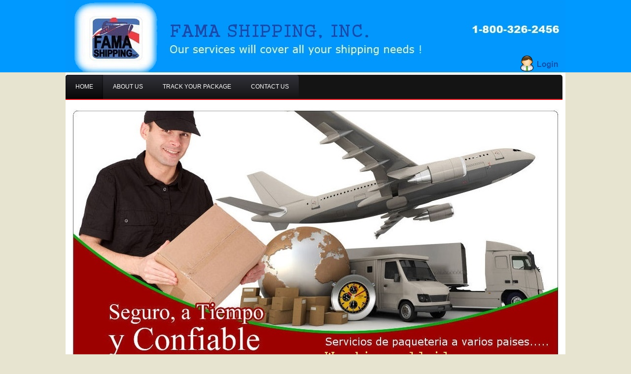

--- FILE ---
content_type: text/html; charset=utf-8
request_url: http://famashipping.com/(S(yrfmjn1rezrwzdq2dyek0co3))/index_fam.aspx
body_size: 11268
content:


<!DOCTYPE html PUBLIC "-//W3C//DTD XHTML 1.0 Transitional//EN" "http://www.w3.org/TR/xhtml1/DTD/xhtml1-transitional.dtd">

<html xmlns="http://www.w3.org/1999/xhtml">
<head id="Head1"><title>
	Fama Shipping
</title><link rel="shortcut icon" href="flavicon.ico" type="image/x-icon" />
    <script src="Scripts/jquery-2.1.0.min.js" type="text/javascript"></script>
     <link href="css/general.css" rel="stylesheet" />
      <script src="Scripts/unslider.min.js" type="text/javascript"></script>
     <script src="Scripts/main.js" type="text/javascript"></script>
        <link href="menu_assets/caribe_styles.css" rel="stylesheet" type="text/css" />

    <style type="text/css">


* {
margin: 0;
padding: 0;
}

        body { background-color:#E7E4D0; width:100%;
        }


            #div_main
        {  
            height: 1500px;
            position:relative; 
            padding: 0;  
            margin: 0 auto;
        top: 0px;
        left: 0px;

            background-image:url('images/famaIndexBack.jpg');
            background-repeat:no-repeat;
          background-position: 50%  0%;             

    }

                        #div_main_container
        {  
           width: 100%;
            height: 1352px;
            position:relative;
            padding: 0;  
            margin: 0 auto;
            top: -4px;
            left: 0px;
        }


               #div_main
        {  
           width: 1014px;
            height: 1138px;
            position:relative;
            padding: 0;  
            margin: 0 auto; 

            background-image:url('images/famaIndexBack.jpg');
            background-repeat:no-repeat;
          background-position: 50%  0%;             

        }
        

.dummy_out{ position:absolute;top:215px; 
            width:100%;
            height: 81%;
            position:relative; 
            padding: 0;  
            margin: 0 auto;
            left: 0px;
        }

.dummy_in{ position:absolute;top:156px; 
                          width: 100%;
            height: 1500px;
            position:relative; 
             background-color:white;
             z-index:100;
        }



        #div_top_logo { 
           width: 100%;
            height: 150px;
            position:absolute;
            margin: 0 auto;
             /*background-color:#248CCB;*/
             background-color:#0099FF;
             top:0px; 
        }

        #div_left_menu { position:absolute;
            top: 186px;
            left: 35px;
            width: 230px;
            height: 301px;
            z-index:100;
             visibility:hidden;
        }

        #div_top_dummy {
             position:absolute;
            height: 151px;
             top:0px;
            width: 100%;
             background-color:#0099FF;
              z-index:-10;
            left: 0px;
        }

        #div_bottom {

            background-image:url('images/fama_bottom.jpg');
            background-repeat:no-repeat;
          background-position: 50%  0%;             

             position:absolute;
            height: 111px;
             top:1239px;
            width: 100%;
             background-color:#0099FF;
              z-index:-10;
            left: 0px;
        }

        

        .divCenter {  
            margin: 0px auto;  
            width: 200px;  
        }

        #div_company_slogan 
        { visibility:hidden; 
             text-align:center;
             font-family:'Vladimir Script'; font-size:xx-large; color:white;
        }
        #div_profile_wrapper {
             width: 100%;
            height: 50px;
   
            margin: 0 auto;
        top: 0px;
        left: 0px;
              background-color:black;
               text-align:center; 
        }

        #div_current_option_title { position:absolute;

            left: 300px;
             text-align:center;
            top: 10px;
             font-family:Verdana; font-size:large; color:white;
              visibility:hidden;
        }

        #div_frame { width:100%;
height:100%;  
position:absolute;
             visibility:hidden;
              top:0px;
              left:0px;
        }




        #frame_main { visibility:hidden;

        }


        #div_slider { position:absolute;
            top: 33px;
            left: 103px;
            width: 832px;
            height: 184px;
        }

        #main_menu {top:0px; left:318px;  
width:716px; 
height:57px;   
position:relative;             

        }

        #div_sub_items { position:absolute;
                           background-image:url('images/subItems.png');
            background-repeat:no-repeat;
            top: 412px;
            left: 122px;
            width: 880px;
            height: 190px;
        }

        #div_sub1 { position:absolute;
            top: 20px;
            left: 35px;
            width: 252px;
            height: 157px;
             cursor:pointer; cursor:hand;
        }

                #div_sub2 { position:absolute;
            top: 20px;
            left: 322px;
            width: 252px;
            height: 157px;
            cursor:pointer; cursor:hand;
        }

                        #div_sub3 { position:absolute;
            top: 19px;
            left: 614px;
            width: 252px;
            height: 157px;
            cursor:pointer; cursor:hand;
        }

        .onMe {
             background-image:url('images/overSubItems.png');
            background-repeat:no-repeat;
        }

        #div_contact_us { position:absolute; cursor:pointer; cursor:hand;
            top: 78px;
            left: 1162px;
            width: 87px;
            height: 24px;
            right: 120px;
        }

        #div_login { position:absolute; cursor:pointer; cursor:hand;
            top: 118px;
            left: 917px;
            width: 85px;
            height: 31px;
       }


        #div_click_main { position:absolute;
            top: 19px;
            left: 154px;
            width: 821px;
            height: 113px;
             cursor:pointer; cursor:hand;
        }


        #div_top_menu { position:absolute;
            width: 100%;
            top: 156px;
            left: 0px;
            height: 52px;
             z-index:10;
        }

        #div_login { position:absolute; 
        }

    </style>


    <script type="text/javascript">

$(function() {
    $('.banner').unslider();
});


    function onMe(t)
    {
      $(t).addClass('onMe');
    }

     function offMe(t)
     {
       $(t).removeClass('onMe');
     }

    </script>  


</head>
<body>
    <form method="post" action="index_fam.aspx" id="form1">
<div class="aspNetHidden">
<input type="hidden" name="__EVENTTARGET" id="__EVENTTARGET" value="" />
<input type="hidden" name="__EVENTARGUMENT" id="__EVENTARGUMENT" value="" />
<input type="hidden" name="__VIEWSTATE" id="__VIEWSTATE" value="/wEPDwUJNzAxMTUyNTE0ZGS5LfsTBCjCk5aGOFtaUnMajMgi8ev0m6z2SfENKKdr/A==" />
</div>

<script type="text/javascript">
//<![CDATA[
var theForm = document.forms['form1'];
if (!theForm) {
    theForm = document.form1;
}
function __doPostBack(eventTarget, eventArgument) {
    if (!theForm.onsubmit || (theForm.onsubmit() != false)) {
        theForm.__EVENTTARGET.value = eventTarget;
        theForm.__EVENTARGUMENT.value = eventArgument;
        theForm.submit();
    }
}
//]]>
</script>


<script src="/WebResource.axd?d=D1Zfmy7O2o7MyS7SxfFWKsV35_I7YcSAUSoj66dfa9Kfr4tuL4XVqrGa4Kr3juDzsJOnlEEr4sTxPnoW6SEtSezNQnoWkYbAUwNjiKmZZJ01&amp;t=635145392180000000" type="text/javascript"></script>


<script src="/ScriptResource.axd?d=wT4byQpl118KZs9cNKDoPRV-0wvvk3bD6PO-XZQdAHJNUrzFgl6kcKgBV8DHWstcjuanWze-KBCQmt99R-FTN2AsoBf5iRfNfymonSMolLiqGMwq3wiaQP5gkc2d2NknaRas2LvC37ECcYPn0H-NDg2&amp;t=7c776dc1" type="text/javascript"></script>
<script type="text/javascript">
//<![CDATA[
if (typeof(Sys) === 'undefined') throw new Error('ASP.NET Ajax client-side framework failed to load.');
//]]>
</script>

<script src="/ScriptResource.axd?d=bG2QwxC6ywOdmoNZ0FTgedrL9GrgAdI4Xj7wSetGf1ApE-1OevrC1kPvQGxkIwHlfy0XRTV3suJX9XJF_PdvqRbyHdPMxeZxiuseCF-EOsOnm0-_I8x3D7WezL0f2FYaySOJYEeQJW0XIVNaopUC3Q2&amp;t=7c776dc1" type="text/javascript"></script>
<div class="aspNetHidden">

	<input type="hidden" name="__SCROLLPOSITIONX" id="__SCROLLPOSITIONX" value="0" />
	<input type="hidden" name="__SCROLLPOSITIONY" id="__SCROLLPOSITIONY" value="0" />
</div>
        <script type="text/javascript">
//<![CDATA[
Sys.WebForms.PageRequestManager._initialize('ScriptManager1', 'form1', ['tUpdatePanel1',''], [], [], 90, '');
//]]>
</script>

        <div id="UpdatePanel1">
	

          

<div id="div_main_container">
    <div id="div_top_dummy"> </div>
        <div id="div_main">
                

 <div id="div_top_menu">
                   <div id='cssmenu'>
<ul>
   <li class='active '><a href="javascript:mainMenu('main1')"><span>HOME</span></a></li>
   <li><a href="javascript:mainMenu('main2')"><span>ABOUT US</span></a></li>
   <li><a href="javascript:mainMenu('track1')"><span>TRACK YOUR PACKAGE</span></a></li>
   <li><a href="javascript:mainMenu('main6')"><span>CONTACT US</span></a></li>
</ul>
</div>
</div>   
            <div id="div_login" onclick="mainMenu('main7')">

            </div>

               <div id="div_dummy" class="dummy_out">


                   <div id="div_frame" >
                      <iframe id="frame_main"  src="dummy.aspx" width="100%" height="100%" frameborder="0" scrolling="no"></iframe>
                       </div>


            </div><!-- end dummy -->
        </div> <!-- end main -->

<div id="div_bottom"></div><!-- end bottom -->

</div>    <!-- end container -->

</div>


               <div id="UpdateProgress1" style="display:none;">
	
            <div id="div_processing" 
                    
                    style=" width:304px; z-index:1000; height:103px; position:absolute; top:375px; left:623px;">
                          <table style="background-image:url('images/back_processing.jpg');
            background-repeat:no-repeat;height:91%; width:100%;  position:absolute; top:13px; left:0px;    "  >
        <tr>
            <td style="color: #FFFFFF; text-align: center;">Procesando...</td>
            <td><img alt="Procesando" longdesc="Processing..."   src="images/loader.gif" style="width: 50px; height: 50px" /></td>
        </tr>
    </table>
    </div>
            
</div>

    

<script type="text/javascript">
//<![CDATA[

theForm.oldSubmit = theForm.submit;
theForm.submit = WebForm_SaveScrollPositionSubmit;

theForm.oldOnSubmit = theForm.onsubmit;
theForm.onsubmit = WebForm_SaveScrollPositionOnSubmit;
Sys.Application.add_init(function() {
    $create(Sys.UI._UpdateProgress, {"associatedUpdatePanelId":"UpdatePanel1","displayAfter":10,"dynamicLayout":true}, null, null, $get("UpdateProgress1"));
});
//]]>
</script>
</form>
</body>
</html>


--- FILE ---
content_type: text/html; charset=utf-8
request_url: http://famashipping.com/(S(yrfmjn1rezrwzdq2dyek0co3))/dummy.aspx
body_size: 3385
content:

<!DOCTYPE html PUBLIC "-//W3C//DTD XHTML 1.0 Transitional//EN" "http://www.w3.org/TR/xhtml1/DTD/xhtml1-transitional.dtd">

<html xmlns="http://www.w3.org/1999/xhtml">
<head><title>

</title>

    <style type="text/css">
        .upSmall
        {}
                    #div_main
        {  
           width: 100%;
            height: 600px;
            position:relative; 
            padding: 0;  
            margin: 0 auto;
        top: 149px;
        left: 0px;
    }

        #div_dummy { position:absolute;width:100%; height:100%; margin:20px; text-align:center; color:blue;   font-size:larger;
        }

        body { background-color:White;}
        
    </style>
</head>
<body>
 <form method="post" action="dummy.aspx" id="form1">
<div class="aspNetHidden">
<input type="hidden" name="__EVENTTARGET" id="__EVENTTARGET" value="" />
<input type="hidden" name="__EVENTARGUMENT" id="__EVENTARGUMENT" value="" />
<input type="hidden" name="__VIEWSTATE" id="__VIEWSTATE" value="/wEPDwULLTEwNzAyNjAyMzNkZNdsWRz5hsLCGwaIT/PaGR2fyU9qgtHmbovBMVBvJbdv" />
</div>

<script type="text/javascript">
//<![CDATA[
var theForm = document.forms['form1'];
if (!theForm) {
    theForm = document.form1;
}
function __doPostBack(eventTarget, eventArgument) {
    if (!theForm.onsubmit || (theForm.onsubmit() != false)) {
        theForm.__EVENTTARGET.value = eventTarget;
        theForm.__EVENTARGUMENT.value = eventArgument;
        theForm.submit();
    }
}
//]]>
</script>


<script src="/WebResource.axd?d=D1Zfmy7O2o7MyS7SxfFWKsV35_I7YcSAUSoj66dfa9Kfr4tuL4XVqrGa4Kr3juDzsJOnlEEr4sTxPnoW6SEtSezNQnoWkYbAUwNjiKmZZJ01&amp;t=635145392180000000" type="text/javascript"></script>


<script src="/ScriptResource.axd?d=wT4byQpl118KZs9cNKDoPRV-0wvvk3bD6PO-XZQdAHJNUrzFgl6kcKgBV8DHWstcjuanWze-KBCQmt99R-FTN2AsoBf5iRfNfymonSMolLiqGMwq3wiaQP5gkc2d2NknaRas2LvC37ECcYPn0H-NDg2&amp;t=7c776dc1" type="text/javascript"></script>
<script type="text/javascript">
//<![CDATA[
if (typeof(Sys) === 'undefined') throw new Error('ASP.NET Ajax client-side framework failed to load.');
//]]>
</script>

<script src="/ScriptResource.axd?d=bG2QwxC6ywOdmoNZ0FTgedrL9GrgAdI4Xj7wSetGf1ApE-1OevrC1kPvQGxkIwHlfy0XRTV3suJX9XJF_PdvqRbyHdPMxeZxiuseCF-EOsOnm0-_I8x3D7WezL0f2FYaySOJYEeQJW0XIVNaopUC3Q2&amp;t=7c776dc1" type="text/javascript"></script>
<div class="aspNetHidden">

	<input type="hidden" name="__SCROLLPOSITIONX" id="__SCROLLPOSITIONX" value="0" />
	<input type="hidden" name="__SCROLLPOSITIONY" id="__SCROLLPOSITIONY" value="0" />
</div> 
       <script type="text/javascript">
//<![CDATA[
Sys.WebForms.PageRequestManager._initialize('ScriptManager1', 'form1', ['tUpdatePanel1',''], [], [], 90, '');
//]]>
</script>
 
       
       
    <div id="UpdatePanel1">
	 

               <div id="div_main">
                   <div id="div_dummy">
                       <span id="Label1" style="display:inline-block;font-size:Larger;width:100%;">Loading.........</span>
               </div>
               </div>

           
</div>


   

<script type="text/javascript">
//<![CDATA[

theForm.oldSubmit = theForm.submit;
theForm.submit = WebForm_SaveScrollPositionSubmit;

theForm.oldOnSubmit = theForm.onsubmit;
theForm.onsubmit = WebForm_SaveScrollPositionOnSubmit;
//]]>
</script>
</form>



</body>
</html>


--- FILE ---
content_type: text/css
request_url: http://famashipping.com/(S(yrfmjn1rezrwzdq2dyek0co3))/css/general.css
body_size: 5296
content:
.coolBack {
	background-color: #E7E6DD;
	color: #272727;
	padding: 1px 0 0 0px;
	border-bottom: 1px solid #d7d7d7;
	height: 31px;
	/*background: #fff url('../images/tab-bg.png') repeat-x;*/
}

.talkbubble { width: 120px; height: 80px; background: red; position: relative; -moz-border-radius: 10px; -webkit-border-radius: 10px; border-radius: 10px; } #talkbubble:before { content:""; position: absolute; right: 100%; top: 26px; width: 0; height: 0; border-top: 13px solid transparent; border-right: 26px solid red; border-bottom: 13px solid transparent; }

.curvedBox1{
height: 65px;
width:160px;
-moz-border-radius-bottomright: 50px;
border-bottom-right-radius: 50px;
}

.curvedBox2{
background: #E7E4D0;

margin: 25px auto;

padding: 8px;

border-radius: 20px 2px 20px 2px;

border-style:solid;

border-width:1px;

-moz-box-shadow: 3px 3px 10px #000;

-webkit-box-shadow: 3px 3px 10px #000;

box-shadow: 3px 3px 10px #000;

}

.curvedBox2_white{

background: #FFFFFF;

margin: 25px auto;

padding: 8px;

border-radius: 20px 2px 20px 2px;

border-style:solid;

border-width:1px;

-moz-box-shadow: 3px 3px 10px #000;

-webkit-box-shadow: 3px 3px 10px #000;

box-shadow: 3px 3px 10px #000;

}

.curvedBox3 
{-moz-border-radius: 24px 24px 0px 0px;
-webkit-border-radius: 24px 24px 0px 0px;
border-radius: 24px 24px 0px 0px;
/*IE 7 AND 8 DO NOT SUPPORT BORDER RADIUS*/
filter: progid:DXImageTransform.Microsoft.gradient(startColorstr = '#FFFFFF', endColorstr = '#FFFFFF');
/*INNER ELEMENTS MUST NOT BREAK THIS ELEMENTS BOUNDARIES*/
/*Element must have a height (not auto)*/
/*All filters must be placed together*/
-ms-filter: "progid:DXImageTransform.Microsoft.gradient(startColorstr = '#FFFFFF', endColorstr = '#FFFFFF')";
/*Element must have a height (not auto)*/
/*All filters must be placed together*/
background-image: -moz-linear-gradient(top, #FFFFFF, #FFFFFF);
background-image: -ms-linear-gradient(top, #FFFFFF, #FFFFFF);
background-image: -o-linear-gradient(top, #FFFFFF, #FFFFFF);
background-image: -webkit-gradient(linear, center top, center bottom, from(#FFFFFF), to(#FFFFFF));
background-image: -webkit-linear-gradient(top, #FFFFFF, #FFFFFF);
background-image: linear-gradient(top, #FFFFFF, #FFFFFF);
/*--IE9 DOES NOT SUPPORT CSS3 GRADIENT BACKGROUNDS--*/

}

.curvedBox4
{-moz-border-radius: 24px 24px 0px 0px;
-webkit-border-radius: 24px 24px 0px 0px;
border-radius: 24px 24px 0px 0px;
/*IE 7 AND 8 DO NOT SUPPORT BORDER RADIUS*/
filter: progid:DXImageTransform.Microsoft.gradient(startColorstr = '#236CA3', endColorstr = '#236CA3');
/*INNER ELEMENTS MUST NOT BREAK THIS ELEMENTS BOUNDARIES*/
/*Element must have a height (not auto)*/
/*All filters must be placed together*/
-ms-filter: "progid:DXImageTransform.Microsoft.gradient(startColorstr = '#236CA3', endColorstr = '#236CA3')";
/*Element must have a height (not auto)*/
/*All filters must be placed together*/
background-image: -moz-linear-gradient(top, #236CA3, #236CA3);
background-image: -ms-linear-gradient(top, #236CA3, #236CA3);
background-image: -o-linear-gradient(top, #236CA3, #236CA3);
background-image: -webkit-gradient(linear, center top, center bottom, from(#236CA3), to(#236CA3));
background-image: -webkit-linear-gradient(top, #236CA3, #236CA3);
background-image: linear-gradient(top, #236CA3, #236CA3);
/*--IE9 DOES NOT SUPPORT CSS3 GRADIENT BACKGROUNDS--*/

}

.curvedBox5{
height: 65px;
width:160px;
-moz-border-radius-bottomright: 50px;
border-bottom-right-radius: 50px;
}

.curvedBox6{

height: 400px;

width: 579px;

background: #2A2A2F;

margin: 25px auto;

padding: 8px;

border-radius: 20px 2px 20px 2px;

border-style:solid;

border-width:1px;

-moz-box-shadow: 3px 3px 10px #000;

-webkit-box-shadow: 3px 3px 10px #000;

box-shadow: 3px 3px 10px #000;

}


.curvedBox7{

height: 27px;

width: 329px;

background:#71B00C;

margin: 25px auto;

padding: 8px;

border-radius: 20px 2px 20px 2px;

border-style:solid;

border-width:1px;

-moz-box-shadow: 3px 3px 10px #000;

-webkit-box-shadow: 3px 3px 10px #000;

box-shadow: 3px 3px 10px #000;

}

.curvedBoxNofill{

margin: 25px auto;

padding: 8px;

border-radius: 20px 2px 20px 2px;

border-style:solid;

border-width:1px;

-moz-box-shadow: 3px 3px 10px #000;

-webkit-box-shadow: 3px 3px 10px #000;

box-shadow: 3px 3px 10px #000;

}

.curvedBoxPurple{
     background-color:#236CA3;
margin: 25px auto;

padding: 8px;

border-radius: 20px 2px 20px 2px;

border-style:solid;

border-width:1px;

-moz-box-shadow: 3px 3px 10px #000;

-webkit-box-shadow: 3px 3px 10px #000;

box-shadow: 3px 3px 10px #000;

}

.curvedGreen{
     background-color:#90EE90;
margin: 25px auto;

padding: 8px;

border-radius: 20px 2px 20px 2px;

border-style:solid;

border-width:1px;

-moz-box-shadow: 3px 3px 10px #000;

-webkit-box-shadow: 3px 3px 10px #000;

box-shadow: 3px 3px 10px #000;

}

.roundMe{
-moz-border-radius:10px;
-webkit-border-radius:10px;
-khtml-border-radius:10px;
border-radius:10px; 
}

.banner { position: relative; overflow: auto; }
    .banner li { list-style: none; }
        .banner ul li { float: left; }



--- FILE ---
content_type: text/css
request_url: http://famashipping.com/(S(yrfmjn1rezrwzdq2dyek0co3))/menu_assets/caribe_styles.css
body_size: 4825
content:
#cssmenu ul,
#cssmenu li,
#cssmenu span,
#cssmenu a {
  margin: 0;
  padding: 0;
  position: relative;
}
#cssmenu {
  height: 49px;
  border-radius: 5px 5px 0 0;
  -moz-border-radius: 5px 5px 0 0;
  -webkit-border-radius: 5px 5px 0 0;
  background: #141414;
  background: -moz-linear-gradient(top, #32323a 0%, #141414 100%);
  background: -webkit-gradient(linear, left top, left bottom, color-stop(0%, #32323a), color-stop(100%, #141414));
  background: -webkit-linear-gradient(top, #32323a 0%, #141414 100%);
  background: -o-linear-gradient(top, #32323a 0%, #141414 100%);
  background: -ms-linear-gradient(top, #32323a 0%, #141414 100%);
  background: #141414;
  filter: progid:DXImageTransform.Microsoft.Gradient(StartColorStr='#32323a', EndColorStr='#141414', GradientType=0);
  border-bottom: 2px solid #e00f16;
    width: 1008px;
}
#cssmenu:after,
#cssmenu ul:after {
  content: '';
  display: block;
  clear: both;
}
#cssmenu a {
  background: #141414;
  background: -moz-linear-gradient(top, #32323a 0%, #141414 100%);
  background: -webkit-gradient(linear, left top, left bottom, color-stop(0%, #32323a), color-stop(100%, #141414));
  background: -webkit-linear-gradient(top, #32323a 0%, #141414 100%);
  background: -o-linear-gradient(top, #32323a 0%, #141414 100%);
  background: -ms-linear-gradient(top, #32323a 0%, #141414 100%);
  background: linear-gradient(to bottom, #32323a 0%, #141414 100%);
  filter: progid:DXImageTransform.Microsoft.Gradient(StartColorStr='#32323a', EndColorStr='#141414', GradientType=0);
  color: #ffffff;
  display: inline-block;
  font-family: Helvetica, Arial, Verdana, sans-serif;
  font-size: 12px;
  line-height: 49px;
  padding: 0 20px;
  text-decoration: none;
}
#cssmenu ul {
  list-style: none;
}
#cssmenu > ul {
  float: left;
}
#cssmenu > ul > li {
  float: left;
}
#cssmenu > ul > li:hover:after {
  content: '';
  display: block;
  width: 0;
  height: 0;
  position: absolute;
  left: 50%;
  bottom: 0;
  border-left: 10px solid transparent;
  border-right: 10px solid transparent;
  border-bottom: 10px solid #e00f16;
  margin-left: -10px;
}
#cssmenu > ul > li:first-child > a {
  border-radius: 5px 0 0 0;
  -moz-border-radius: 5px 0 0 0;
  -webkit-border-radius: 5px 0 0 0;
}
#cssmenu > ul > li:last-child > a {
  border-radius: 0 5px 0 0;
  -moz-border-radius: 0 5px 0 0;
  -webkit-border-radius: 0 5px 0 0;
}
#cssmenu > ul > li.active > a {
  box-shadow: inset 0 0 3px #000000;
  -moz-box-shadow: inset 0 0 3px #000000;
  -webkit-box-shadow: inset 0 0 3px #000000;
  background: #070707;
  background: -moz-linear-gradient(top, #26262c 0%, #070707 100%);
  background: -webkit-gradient(linear, left top, left bottom, color-stop(0%, #26262c), color-stop(100%, #070707));
  background: -webkit-linear-gradient(top, #26262c 0%, #070707 100%);
  background: -o-linear-gradient(top, #26262c 0%, #070707 100%);
  background: -ms-linear-gradient(top, #26262c 0%, #070707 100%);
  background: linear-gradient(to bottom, #26262c 0%, #070707 100%);
  filter: progid:DXImageTransform.Microsoft.Gradient(StartColorStr='#26262c', EndColorStr='#070707', GradientType=0);
}
#cssmenu > ul > li:hover > a {
  background: #070707;
  background: -moz-linear-gradient(top, #26262c 0%, #070707 100%);
  background: -webkit-gradient(linear, left top, left bottom, color-stop(0%, #26262c), color-stop(100%, #070707));
  background: -webkit-linear-gradient(top, #26262c 0%, #070707 100%);
  background: -o-linear-gradient(top, #26262c 0%, #070707 100%);
  background: -ms-linear-gradient(top, #26262c 0%, #070707 100%);
  background: linear-gradient(to bottom, #26262c 0%, #070707 100%);
  filter: progid:DXImageTransform.Microsoft.Gradient(StartColorStr='#26262c', EndColorStr='#070707', GradientType=0);
  box-shadow: inset 0 0 3px #000000;
  -moz-box-shadow: inset 0 0 3px #000000;
  -webkit-box-shadow: inset 0 0 3px #000000;
}
#cssmenu .has-sub {
  z-index: 1;
}
#cssmenu .has-sub:hover > ul {
  display: block;
}
#cssmenu .has-sub ul {
  display: none;
  position: absolute;
  width: 200px;
  top: 100%;
  left: 0;
}
#cssmenu .has-sub ul li {
  *margin-bottom: -1px;
}
#cssmenu .has-sub ul li a {
  background: #e00f16;
  border-bottom: 1px dotted #ec6f73;
  filter: none;
  font-size: 11px;
  display: block;
  line-height: 120%;
  padding: 10px;
}
#cssmenu .has-sub ul li:hover a {
  background: #b00c11;
}
#cssmenu .has-sub .has-sub:hover > ul {
  display: block;
}
#cssmenu .has-sub .has-sub ul {
  display: none;
  position: absolute;
  left: 100%;
  top: 0;
}
#cssmenu .has-sub .has-sub ul li a {
  background: #b00c11;
  border-bottom: 1px dotted #d06d70;
}
#cssmenu .has-sub .has-sub ul li a:hover {
  background: #80090d;
}


--- FILE ---
content_type: application/x-javascript
request_url: http://famashipping.com/(S(yrfmjn1rezrwzdq2dyek0co3))/Scripts/main.js
body_size: 6513
content:

function loggout()
{
    loginStatus(0);
    closeThisWindow('div_userInfo');
    mainMenu('1');
}

function mainMenu(opt) {

    //checkLogged();

    //if (isLogged() == 1)
    //{ loggedFrame(); }
    //else
    //{ normalFrame(); }


    switch (opt) {


            case 'main1':
            {

                // $('#lblOptionTitle').text("Companies");
                dummyOut();
                document.getElementById('frame_main').src = "dummy.aspx";
                $('#frame_main').css('visibility','hidden');
                $('#div_slider').css('visibility','visible');
                $('#div_sub_items').css('visibility','visible');
                
                break;
            }

        case 'main2':
            {
                dummyOut();
                // $('#lblOptionTitle').text("Companies");
                $('#frame_main').css('visibility', 'visible');
                $('#div_slider').css('visibility', 'hidden');
                $('#div_sub_items').css('visibility', 'hidden');

                document.getElementById('frame_main').src = "mp_whoweare.aspx";
                break;
            }



        case 'main6':
            {
            dummyOut();

                // $('#lblOptionTitle').text("Companies");
                $('#frame_main').css('visibility','visible');
                $('#div_slider').css('visibility','hidden');
                $('#div_sub_items').css('visibility','hidden');

                document.getElementById('frame_main').src = "mp_contact.aspx";
                break;
            }

        case 'main7':
            {
                 dummyOut();
                // $('#lblOptionTitle').text("Companies");
                $('#frame_main').css('visibility','visible');
                $('#div_slider').css('visibility','hidden');
                $('#div_sub_items').css('visibility','hidden');

                document.getElementById('frame_main').src = "login.aspx?companyID=FAM000";
                break;
            }

        case 'track1':
            {
                dummyOut();
                // $('#lblOptionTitle').text("Companies");
                $('#frame_main').css('visibility', 'visible');
                $('#div_slider').css('visibility', 'hidden');
                $('#div_sub_items').css('visibility', 'hidden');

                document.getElementById('frame_main').src = "mp_track.aspx?companyID=FAM000";
                break;
            }

        case 'loca1':
            {
                dummyOut();
                // $('#lblOptionTitle').text("Companies");
                $('#frame_main').css('visibility', 'visible');
                $('#div_slider').css('visibility', 'hidden');
                $('#div_sub_items').css('visibility', 'hidden');

                document.getElementById('frame_main').src = "mp_locations.aspx?companyID=FAM000";
                break;
            }

    }
}


function dummyOut()
{
                $('#div_dummy').removeClass('dummy_in');
                $('#div_dummy').addClass('dummy_out');
                $('#div_bottom', window.parent.parent.document).css('visibility', 'visible');

}

function dummyIn()
{
  $('#div_dummy', window.parent.parent.document).removeClass('dummy_out');
  $('#div_dummy', window.parent.parent.document).addClass('dummy_in');
  $('#div_bottom', window.parent.parent.document).css('visibility', 'hidden');
}


function showLocationInfo()
{
    var l=$('#locationID', window.parent.document).text();

    $.ajax({
        type: "POST",
        url: "ws_user.asmx/getLocationInfo",
        data: "{'locationID':"+l+"}",
        contentType: "application/json; charset=utf-8",
        dataType: "json",
        success: function (msg) {

            var xName = $('#lblID', window.parent.document).text();
            xName = msg.d.comp_name + ' MT-' + xName;
            $('#lblName', window.parent.document).text(xName);
            $('#lblAddress', window.parent.document).text(msg.d.address);
            $('#lblPhone', window.parent.document).text(msg.d.phone1);
            $('#lblCity', window.parent.document).text(msg.d.CITY_NAME);
            $('#lblState', window.parent.document).text(msg.d.STATE_NAME);
            $('#lblZip', window.parent.document).text(msg.d.zip);
        },
        error: function (msg, error, errorThrown) {
            //alert(error + ":\r\n" + msg.responseText + ":\r\n" + errorThrown);
        }//error
    });
}


function closeThisWindow(w) {
    $('#' + w, window.parent.document).css('visibility', 'hidden');
}

function openThisWindow(w) {
    $('#' + w, window.parent.document).css('visibility', 'visible');
}


function loggedFrame() {
    $('#div_frame', window.parent.document).removeClass('frameNormal');
    $('#div_frame', window.parent.document).addClass('frameLogged');
}

function normalFrame() {
    $('#div_frame', window.parent.document).removeClass('frameLogged');
    $('#div_frame', window.parent.document).addClass('frameNormal');
}

function checkLogged() {
    var logged = $('#logged', window.parent.document).text();

    if (logged == 1) { //keep my account vissible
        $('#div_myAccount', window.parent.document).css('visibility', 'visible');
        $('#div_login', window.parent.document).css('visibility', 'hidden');
        $('#div_signup', window.parent.document).css('visibility', 'hidden');
    }
    else { // keep my acccount hidden and sigup and login open
        $('#div_myAccount', window.parent.document).css('visibility', 'hidden');
        $('#div_login', window.parent.document).css('visibility', 'visible');
        $('#div_signup', window.parent.document).css('visibility', 'visible');

    }
}

function isLogged()
{
    var logged = $('#logged', window.parent.document).text();
    return logged == 1 ? 1 : 0;
}

function loginStatus(s) {
    $('#logged', window.parent.document).text(s);
}


function setLocationID(l) {
    $('#locationID', window.parent.document).text(l);
}

function setThisValueLabel(n, v) {
    $('#' + n, window.parent.document).text(v);
}


function setLocation(l, uName, uID) {
    setThisValueLabel("lblUserName", uName);
    setThisValueLabel("lblID", uID);
    setLocationID(l);
    showLocationInfo();
    openThisWindow('div_userInfo');
    loginStatus(1);
    checkLogged();
    loggedFrame();
}